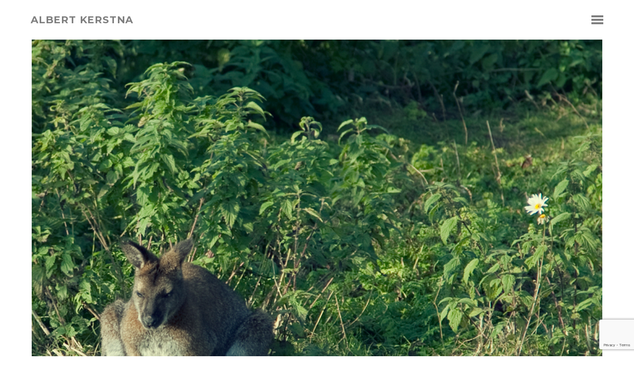

--- FILE ---
content_type: text/html; charset=utf-8
request_url: https://www.google.com/recaptcha/api2/anchor?ar=1&k=6LdwYuMUAAAAAAp9JeqOJBS62_u6Ae_IOO814Hgj&co=aHR0cHM6Ly93d3cuYWxiZXJ0a2Vyc3RuYS5jb206NDQz&hl=en&v=PoyoqOPhxBO7pBk68S4YbpHZ&size=invisible&anchor-ms=20000&execute-ms=30000&cb=eacgz3zpl4d
body_size: 48656
content:
<!DOCTYPE HTML><html dir="ltr" lang="en"><head><meta http-equiv="Content-Type" content="text/html; charset=UTF-8">
<meta http-equiv="X-UA-Compatible" content="IE=edge">
<title>reCAPTCHA</title>
<style type="text/css">
/* cyrillic-ext */
@font-face {
  font-family: 'Roboto';
  font-style: normal;
  font-weight: 400;
  font-stretch: 100%;
  src: url(//fonts.gstatic.com/s/roboto/v48/KFO7CnqEu92Fr1ME7kSn66aGLdTylUAMa3GUBHMdazTgWw.woff2) format('woff2');
  unicode-range: U+0460-052F, U+1C80-1C8A, U+20B4, U+2DE0-2DFF, U+A640-A69F, U+FE2E-FE2F;
}
/* cyrillic */
@font-face {
  font-family: 'Roboto';
  font-style: normal;
  font-weight: 400;
  font-stretch: 100%;
  src: url(//fonts.gstatic.com/s/roboto/v48/KFO7CnqEu92Fr1ME7kSn66aGLdTylUAMa3iUBHMdazTgWw.woff2) format('woff2');
  unicode-range: U+0301, U+0400-045F, U+0490-0491, U+04B0-04B1, U+2116;
}
/* greek-ext */
@font-face {
  font-family: 'Roboto';
  font-style: normal;
  font-weight: 400;
  font-stretch: 100%;
  src: url(//fonts.gstatic.com/s/roboto/v48/KFO7CnqEu92Fr1ME7kSn66aGLdTylUAMa3CUBHMdazTgWw.woff2) format('woff2');
  unicode-range: U+1F00-1FFF;
}
/* greek */
@font-face {
  font-family: 'Roboto';
  font-style: normal;
  font-weight: 400;
  font-stretch: 100%;
  src: url(//fonts.gstatic.com/s/roboto/v48/KFO7CnqEu92Fr1ME7kSn66aGLdTylUAMa3-UBHMdazTgWw.woff2) format('woff2');
  unicode-range: U+0370-0377, U+037A-037F, U+0384-038A, U+038C, U+038E-03A1, U+03A3-03FF;
}
/* math */
@font-face {
  font-family: 'Roboto';
  font-style: normal;
  font-weight: 400;
  font-stretch: 100%;
  src: url(//fonts.gstatic.com/s/roboto/v48/KFO7CnqEu92Fr1ME7kSn66aGLdTylUAMawCUBHMdazTgWw.woff2) format('woff2');
  unicode-range: U+0302-0303, U+0305, U+0307-0308, U+0310, U+0312, U+0315, U+031A, U+0326-0327, U+032C, U+032F-0330, U+0332-0333, U+0338, U+033A, U+0346, U+034D, U+0391-03A1, U+03A3-03A9, U+03B1-03C9, U+03D1, U+03D5-03D6, U+03F0-03F1, U+03F4-03F5, U+2016-2017, U+2034-2038, U+203C, U+2040, U+2043, U+2047, U+2050, U+2057, U+205F, U+2070-2071, U+2074-208E, U+2090-209C, U+20D0-20DC, U+20E1, U+20E5-20EF, U+2100-2112, U+2114-2115, U+2117-2121, U+2123-214F, U+2190, U+2192, U+2194-21AE, U+21B0-21E5, U+21F1-21F2, U+21F4-2211, U+2213-2214, U+2216-22FF, U+2308-230B, U+2310, U+2319, U+231C-2321, U+2336-237A, U+237C, U+2395, U+239B-23B7, U+23D0, U+23DC-23E1, U+2474-2475, U+25AF, U+25B3, U+25B7, U+25BD, U+25C1, U+25CA, U+25CC, U+25FB, U+266D-266F, U+27C0-27FF, U+2900-2AFF, U+2B0E-2B11, U+2B30-2B4C, U+2BFE, U+3030, U+FF5B, U+FF5D, U+1D400-1D7FF, U+1EE00-1EEFF;
}
/* symbols */
@font-face {
  font-family: 'Roboto';
  font-style: normal;
  font-weight: 400;
  font-stretch: 100%;
  src: url(//fonts.gstatic.com/s/roboto/v48/KFO7CnqEu92Fr1ME7kSn66aGLdTylUAMaxKUBHMdazTgWw.woff2) format('woff2');
  unicode-range: U+0001-000C, U+000E-001F, U+007F-009F, U+20DD-20E0, U+20E2-20E4, U+2150-218F, U+2190, U+2192, U+2194-2199, U+21AF, U+21E6-21F0, U+21F3, U+2218-2219, U+2299, U+22C4-22C6, U+2300-243F, U+2440-244A, U+2460-24FF, U+25A0-27BF, U+2800-28FF, U+2921-2922, U+2981, U+29BF, U+29EB, U+2B00-2BFF, U+4DC0-4DFF, U+FFF9-FFFB, U+10140-1018E, U+10190-1019C, U+101A0, U+101D0-101FD, U+102E0-102FB, U+10E60-10E7E, U+1D2C0-1D2D3, U+1D2E0-1D37F, U+1F000-1F0FF, U+1F100-1F1AD, U+1F1E6-1F1FF, U+1F30D-1F30F, U+1F315, U+1F31C, U+1F31E, U+1F320-1F32C, U+1F336, U+1F378, U+1F37D, U+1F382, U+1F393-1F39F, U+1F3A7-1F3A8, U+1F3AC-1F3AF, U+1F3C2, U+1F3C4-1F3C6, U+1F3CA-1F3CE, U+1F3D4-1F3E0, U+1F3ED, U+1F3F1-1F3F3, U+1F3F5-1F3F7, U+1F408, U+1F415, U+1F41F, U+1F426, U+1F43F, U+1F441-1F442, U+1F444, U+1F446-1F449, U+1F44C-1F44E, U+1F453, U+1F46A, U+1F47D, U+1F4A3, U+1F4B0, U+1F4B3, U+1F4B9, U+1F4BB, U+1F4BF, U+1F4C8-1F4CB, U+1F4D6, U+1F4DA, U+1F4DF, U+1F4E3-1F4E6, U+1F4EA-1F4ED, U+1F4F7, U+1F4F9-1F4FB, U+1F4FD-1F4FE, U+1F503, U+1F507-1F50B, U+1F50D, U+1F512-1F513, U+1F53E-1F54A, U+1F54F-1F5FA, U+1F610, U+1F650-1F67F, U+1F687, U+1F68D, U+1F691, U+1F694, U+1F698, U+1F6AD, U+1F6B2, U+1F6B9-1F6BA, U+1F6BC, U+1F6C6-1F6CF, U+1F6D3-1F6D7, U+1F6E0-1F6EA, U+1F6F0-1F6F3, U+1F6F7-1F6FC, U+1F700-1F7FF, U+1F800-1F80B, U+1F810-1F847, U+1F850-1F859, U+1F860-1F887, U+1F890-1F8AD, U+1F8B0-1F8BB, U+1F8C0-1F8C1, U+1F900-1F90B, U+1F93B, U+1F946, U+1F984, U+1F996, U+1F9E9, U+1FA00-1FA6F, U+1FA70-1FA7C, U+1FA80-1FA89, U+1FA8F-1FAC6, U+1FACE-1FADC, U+1FADF-1FAE9, U+1FAF0-1FAF8, U+1FB00-1FBFF;
}
/* vietnamese */
@font-face {
  font-family: 'Roboto';
  font-style: normal;
  font-weight: 400;
  font-stretch: 100%;
  src: url(//fonts.gstatic.com/s/roboto/v48/KFO7CnqEu92Fr1ME7kSn66aGLdTylUAMa3OUBHMdazTgWw.woff2) format('woff2');
  unicode-range: U+0102-0103, U+0110-0111, U+0128-0129, U+0168-0169, U+01A0-01A1, U+01AF-01B0, U+0300-0301, U+0303-0304, U+0308-0309, U+0323, U+0329, U+1EA0-1EF9, U+20AB;
}
/* latin-ext */
@font-face {
  font-family: 'Roboto';
  font-style: normal;
  font-weight: 400;
  font-stretch: 100%;
  src: url(//fonts.gstatic.com/s/roboto/v48/KFO7CnqEu92Fr1ME7kSn66aGLdTylUAMa3KUBHMdazTgWw.woff2) format('woff2');
  unicode-range: U+0100-02BA, U+02BD-02C5, U+02C7-02CC, U+02CE-02D7, U+02DD-02FF, U+0304, U+0308, U+0329, U+1D00-1DBF, U+1E00-1E9F, U+1EF2-1EFF, U+2020, U+20A0-20AB, U+20AD-20C0, U+2113, U+2C60-2C7F, U+A720-A7FF;
}
/* latin */
@font-face {
  font-family: 'Roboto';
  font-style: normal;
  font-weight: 400;
  font-stretch: 100%;
  src: url(//fonts.gstatic.com/s/roboto/v48/KFO7CnqEu92Fr1ME7kSn66aGLdTylUAMa3yUBHMdazQ.woff2) format('woff2');
  unicode-range: U+0000-00FF, U+0131, U+0152-0153, U+02BB-02BC, U+02C6, U+02DA, U+02DC, U+0304, U+0308, U+0329, U+2000-206F, U+20AC, U+2122, U+2191, U+2193, U+2212, U+2215, U+FEFF, U+FFFD;
}
/* cyrillic-ext */
@font-face {
  font-family: 'Roboto';
  font-style: normal;
  font-weight: 500;
  font-stretch: 100%;
  src: url(//fonts.gstatic.com/s/roboto/v48/KFO7CnqEu92Fr1ME7kSn66aGLdTylUAMa3GUBHMdazTgWw.woff2) format('woff2');
  unicode-range: U+0460-052F, U+1C80-1C8A, U+20B4, U+2DE0-2DFF, U+A640-A69F, U+FE2E-FE2F;
}
/* cyrillic */
@font-face {
  font-family: 'Roboto';
  font-style: normal;
  font-weight: 500;
  font-stretch: 100%;
  src: url(//fonts.gstatic.com/s/roboto/v48/KFO7CnqEu92Fr1ME7kSn66aGLdTylUAMa3iUBHMdazTgWw.woff2) format('woff2');
  unicode-range: U+0301, U+0400-045F, U+0490-0491, U+04B0-04B1, U+2116;
}
/* greek-ext */
@font-face {
  font-family: 'Roboto';
  font-style: normal;
  font-weight: 500;
  font-stretch: 100%;
  src: url(//fonts.gstatic.com/s/roboto/v48/KFO7CnqEu92Fr1ME7kSn66aGLdTylUAMa3CUBHMdazTgWw.woff2) format('woff2');
  unicode-range: U+1F00-1FFF;
}
/* greek */
@font-face {
  font-family: 'Roboto';
  font-style: normal;
  font-weight: 500;
  font-stretch: 100%;
  src: url(//fonts.gstatic.com/s/roboto/v48/KFO7CnqEu92Fr1ME7kSn66aGLdTylUAMa3-UBHMdazTgWw.woff2) format('woff2');
  unicode-range: U+0370-0377, U+037A-037F, U+0384-038A, U+038C, U+038E-03A1, U+03A3-03FF;
}
/* math */
@font-face {
  font-family: 'Roboto';
  font-style: normal;
  font-weight: 500;
  font-stretch: 100%;
  src: url(//fonts.gstatic.com/s/roboto/v48/KFO7CnqEu92Fr1ME7kSn66aGLdTylUAMawCUBHMdazTgWw.woff2) format('woff2');
  unicode-range: U+0302-0303, U+0305, U+0307-0308, U+0310, U+0312, U+0315, U+031A, U+0326-0327, U+032C, U+032F-0330, U+0332-0333, U+0338, U+033A, U+0346, U+034D, U+0391-03A1, U+03A3-03A9, U+03B1-03C9, U+03D1, U+03D5-03D6, U+03F0-03F1, U+03F4-03F5, U+2016-2017, U+2034-2038, U+203C, U+2040, U+2043, U+2047, U+2050, U+2057, U+205F, U+2070-2071, U+2074-208E, U+2090-209C, U+20D0-20DC, U+20E1, U+20E5-20EF, U+2100-2112, U+2114-2115, U+2117-2121, U+2123-214F, U+2190, U+2192, U+2194-21AE, U+21B0-21E5, U+21F1-21F2, U+21F4-2211, U+2213-2214, U+2216-22FF, U+2308-230B, U+2310, U+2319, U+231C-2321, U+2336-237A, U+237C, U+2395, U+239B-23B7, U+23D0, U+23DC-23E1, U+2474-2475, U+25AF, U+25B3, U+25B7, U+25BD, U+25C1, U+25CA, U+25CC, U+25FB, U+266D-266F, U+27C0-27FF, U+2900-2AFF, U+2B0E-2B11, U+2B30-2B4C, U+2BFE, U+3030, U+FF5B, U+FF5D, U+1D400-1D7FF, U+1EE00-1EEFF;
}
/* symbols */
@font-face {
  font-family: 'Roboto';
  font-style: normal;
  font-weight: 500;
  font-stretch: 100%;
  src: url(//fonts.gstatic.com/s/roboto/v48/KFO7CnqEu92Fr1ME7kSn66aGLdTylUAMaxKUBHMdazTgWw.woff2) format('woff2');
  unicode-range: U+0001-000C, U+000E-001F, U+007F-009F, U+20DD-20E0, U+20E2-20E4, U+2150-218F, U+2190, U+2192, U+2194-2199, U+21AF, U+21E6-21F0, U+21F3, U+2218-2219, U+2299, U+22C4-22C6, U+2300-243F, U+2440-244A, U+2460-24FF, U+25A0-27BF, U+2800-28FF, U+2921-2922, U+2981, U+29BF, U+29EB, U+2B00-2BFF, U+4DC0-4DFF, U+FFF9-FFFB, U+10140-1018E, U+10190-1019C, U+101A0, U+101D0-101FD, U+102E0-102FB, U+10E60-10E7E, U+1D2C0-1D2D3, U+1D2E0-1D37F, U+1F000-1F0FF, U+1F100-1F1AD, U+1F1E6-1F1FF, U+1F30D-1F30F, U+1F315, U+1F31C, U+1F31E, U+1F320-1F32C, U+1F336, U+1F378, U+1F37D, U+1F382, U+1F393-1F39F, U+1F3A7-1F3A8, U+1F3AC-1F3AF, U+1F3C2, U+1F3C4-1F3C6, U+1F3CA-1F3CE, U+1F3D4-1F3E0, U+1F3ED, U+1F3F1-1F3F3, U+1F3F5-1F3F7, U+1F408, U+1F415, U+1F41F, U+1F426, U+1F43F, U+1F441-1F442, U+1F444, U+1F446-1F449, U+1F44C-1F44E, U+1F453, U+1F46A, U+1F47D, U+1F4A3, U+1F4B0, U+1F4B3, U+1F4B9, U+1F4BB, U+1F4BF, U+1F4C8-1F4CB, U+1F4D6, U+1F4DA, U+1F4DF, U+1F4E3-1F4E6, U+1F4EA-1F4ED, U+1F4F7, U+1F4F9-1F4FB, U+1F4FD-1F4FE, U+1F503, U+1F507-1F50B, U+1F50D, U+1F512-1F513, U+1F53E-1F54A, U+1F54F-1F5FA, U+1F610, U+1F650-1F67F, U+1F687, U+1F68D, U+1F691, U+1F694, U+1F698, U+1F6AD, U+1F6B2, U+1F6B9-1F6BA, U+1F6BC, U+1F6C6-1F6CF, U+1F6D3-1F6D7, U+1F6E0-1F6EA, U+1F6F0-1F6F3, U+1F6F7-1F6FC, U+1F700-1F7FF, U+1F800-1F80B, U+1F810-1F847, U+1F850-1F859, U+1F860-1F887, U+1F890-1F8AD, U+1F8B0-1F8BB, U+1F8C0-1F8C1, U+1F900-1F90B, U+1F93B, U+1F946, U+1F984, U+1F996, U+1F9E9, U+1FA00-1FA6F, U+1FA70-1FA7C, U+1FA80-1FA89, U+1FA8F-1FAC6, U+1FACE-1FADC, U+1FADF-1FAE9, U+1FAF0-1FAF8, U+1FB00-1FBFF;
}
/* vietnamese */
@font-face {
  font-family: 'Roboto';
  font-style: normal;
  font-weight: 500;
  font-stretch: 100%;
  src: url(//fonts.gstatic.com/s/roboto/v48/KFO7CnqEu92Fr1ME7kSn66aGLdTylUAMa3OUBHMdazTgWw.woff2) format('woff2');
  unicode-range: U+0102-0103, U+0110-0111, U+0128-0129, U+0168-0169, U+01A0-01A1, U+01AF-01B0, U+0300-0301, U+0303-0304, U+0308-0309, U+0323, U+0329, U+1EA0-1EF9, U+20AB;
}
/* latin-ext */
@font-face {
  font-family: 'Roboto';
  font-style: normal;
  font-weight: 500;
  font-stretch: 100%;
  src: url(//fonts.gstatic.com/s/roboto/v48/KFO7CnqEu92Fr1ME7kSn66aGLdTylUAMa3KUBHMdazTgWw.woff2) format('woff2');
  unicode-range: U+0100-02BA, U+02BD-02C5, U+02C7-02CC, U+02CE-02D7, U+02DD-02FF, U+0304, U+0308, U+0329, U+1D00-1DBF, U+1E00-1E9F, U+1EF2-1EFF, U+2020, U+20A0-20AB, U+20AD-20C0, U+2113, U+2C60-2C7F, U+A720-A7FF;
}
/* latin */
@font-face {
  font-family: 'Roboto';
  font-style: normal;
  font-weight: 500;
  font-stretch: 100%;
  src: url(//fonts.gstatic.com/s/roboto/v48/KFO7CnqEu92Fr1ME7kSn66aGLdTylUAMa3yUBHMdazQ.woff2) format('woff2');
  unicode-range: U+0000-00FF, U+0131, U+0152-0153, U+02BB-02BC, U+02C6, U+02DA, U+02DC, U+0304, U+0308, U+0329, U+2000-206F, U+20AC, U+2122, U+2191, U+2193, U+2212, U+2215, U+FEFF, U+FFFD;
}
/* cyrillic-ext */
@font-face {
  font-family: 'Roboto';
  font-style: normal;
  font-weight: 900;
  font-stretch: 100%;
  src: url(//fonts.gstatic.com/s/roboto/v48/KFO7CnqEu92Fr1ME7kSn66aGLdTylUAMa3GUBHMdazTgWw.woff2) format('woff2');
  unicode-range: U+0460-052F, U+1C80-1C8A, U+20B4, U+2DE0-2DFF, U+A640-A69F, U+FE2E-FE2F;
}
/* cyrillic */
@font-face {
  font-family: 'Roboto';
  font-style: normal;
  font-weight: 900;
  font-stretch: 100%;
  src: url(//fonts.gstatic.com/s/roboto/v48/KFO7CnqEu92Fr1ME7kSn66aGLdTylUAMa3iUBHMdazTgWw.woff2) format('woff2');
  unicode-range: U+0301, U+0400-045F, U+0490-0491, U+04B0-04B1, U+2116;
}
/* greek-ext */
@font-face {
  font-family: 'Roboto';
  font-style: normal;
  font-weight: 900;
  font-stretch: 100%;
  src: url(//fonts.gstatic.com/s/roboto/v48/KFO7CnqEu92Fr1ME7kSn66aGLdTylUAMa3CUBHMdazTgWw.woff2) format('woff2');
  unicode-range: U+1F00-1FFF;
}
/* greek */
@font-face {
  font-family: 'Roboto';
  font-style: normal;
  font-weight: 900;
  font-stretch: 100%;
  src: url(//fonts.gstatic.com/s/roboto/v48/KFO7CnqEu92Fr1ME7kSn66aGLdTylUAMa3-UBHMdazTgWw.woff2) format('woff2');
  unicode-range: U+0370-0377, U+037A-037F, U+0384-038A, U+038C, U+038E-03A1, U+03A3-03FF;
}
/* math */
@font-face {
  font-family: 'Roboto';
  font-style: normal;
  font-weight: 900;
  font-stretch: 100%;
  src: url(//fonts.gstatic.com/s/roboto/v48/KFO7CnqEu92Fr1ME7kSn66aGLdTylUAMawCUBHMdazTgWw.woff2) format('woff2');
  unicode-range: U+0302-0303, U+0305, U+0307-0308, U+0310, U+0312, U+0315, U+031A, U+0326-0327, U+032C, U+032F-0330, U+0332-0333, U+0338, U+033A, U+0346, U+034D, U+0391-03A1, U+03A3-03A9, U+03B1-03C9, U+03D1, U+03D5-03D6, U+03F0-03F1, U+03F4-03F5, U+2016-2017, U+2034-2038, U+203C, U+2040, U+2043, U+2047, U+2050, U+2057, U+205F, U+2070-2071, U+2074-208E, U+2090-209C, U+20D0-20DC, U+20E1, U+20E5-20EF, U+2100-2112, U+2114-2115, U+2117-2121, U+2123-214F, U+2190, U+2192, U+2194-21AE, U+21B0-21E5, U+21F1-21F2, U+21F4-2211, U+2213-2214, U+2216-22FF, U+2308-230B, U+2310, U+2319, U+231C-2321, U+2336-237A, U+237C, U+2395, U+239B-23B7, U+23D0, U+23DC-23E1, U+2474-2475, U+25AF, U+25B3, U+25B7, U+25BD, U+25C1, U+25CA, U+25CC, U+25FB, U+266D-266F, U+27C0-27FF, U+2900-2AFF, U+2B0E-2B11, U+2B30-2B4C, U+2BFE, U+3030, U+FF5B, U+FF5D, U+1D400-1D7FF, U+1EE00-1EEFF;
}
/* symbols */
@font-face {
  font-family: 'Roboto';
  font-style: normal;
  font-weight: 900;
  font-stretch: 100%;
  src: url(//fonts.gstatic.com/s/roboto/v48/KFO7CnqEu92Fr1ME7kSn66aGLdTylUAMaxKUBHMdazTgWw.woff2) format('woff2');
  unicode-range: U+0001-000C, U+000E-001F, U+007F-009F, U+20DD-20E0, U+20E2-20E4, U+2150-218F, U+2190, U+2192, U+2194-2199, U+21AF, U+21E6-21F0, U+21F3, U+2218-2219, U+2299, U+22C4-22C6, U+2300-243F, U+2440-244A, U+2460-24FF, U+25A0-27BF, U+2800-28FF, U+2921-2922, U+2981, U+29BF, U+29EB, U+2B00-2BFF, U+4DC0-4DFF, U+FFF9-FFFB, U+10140-1018E, U+10190-1019C, U+101A0, U+101D0-101FD, U+102E0-102FB, U+10E60-10E7E, U+1D2C0-1D2D3, U+1D2E0-1D37F, U+1F000-1F0FF, U+1F100-1F1AD, U+1F1E6-1F1FF, U+1F30D-1F30F, U+1F315, U+1F31C, U+1F31E, U+1F320-1F32C, U+1F336, U+1F378, U+1F37D, U+1F382, U+1F393-1F39F, U+1F3A7-1F3A8, U+1F3AC-1F3AF, U+1F3C2, U+1F3C4-1F3C6, U+1F3CA-1F3CE, U+1F3D4-1F3E0, U+1F3ED, U+1F3F1-1F3F3, U+1F3F5-1F3F7, U+1F408, U+1F415, U+1F41F, U+1F426, U+1F43F, U+1F441-1F442, U+1F444, U+1F446-1F449, U+1F44C-1F44E, U+1F453, U+1F46A, U+1F47D, U+1F4A3, U+1F4B0, U+1F4B3, U+1F4B9, U+1F4BB, U+1F4BF, U+1F4C8-1F4CB, U+1F4D6, U+1F4DA, U+1F4DF, U+1F4E3-1F4E6, U+1F4EA-1F4ED, U+1F4F7, U+1F4F9-1F4FB, U+1F4FD-1F4FE, U+1F503, U+1F507-1F50B, U+1F50D, U+1F512-1F513, U+1F53E-1F54A, U+1F54F-1F5FA, U+1F610, U+1F650-1F67F, U+1F687, U+1F68D, U+1F691, U+1F694, U+1F698, U+1F6AD, U+1F6B2, U+1F6B9-1F6BA, U+1F6BC, U+1F6C6-1F6CF, U+1F6D3-1F6D7, U+1F6E0-1F6EA, U+1F6F0-1F6F3, U+1F6F7-1F6FC, U+1F700-1F7FF, U+1F800-1F80B, U+1F810-1F847, U+1F850-1F859, U+1F860-1F887, U+1F890-1F8AD, U+1F8B0-1F8BB, U+1F8C0-1F8C1, U+1F900-1F90B, U+1F93B, U+1F946, U+1F984, U+1F996, U+1F9E9, U+1FA00-1FA6F, U+1FA70-1FA7C, U+1FA80-1FA89, U+1FA8F-1FAC6, U+1FACE-1FADC, U+1FADF-1FAE9, U+1FAF0-1FAF8, U+1FB00-1FBFF;
}
/* vietnamese */
@font-face {
  font-family: 'Roboto';
  font-style: normal;
  font-weight: 900;
  font-stretch: 100%;
  src: url(//fonts.gstatic.com/s/roboto/v48/KFO7CnqEu92Fr1ME7kSn66aGLdTylUAMa3OUBHMdazTgWw.woff2) format('woff2');
  unicode-range: U+0102-0103, U+0110-0111, U+0128-0129, U+0168-0169, U+01A0-01A1, U+01AF-01B0, U+0300-0301, U+0303-0304, U+0308-0309, U+0323, U+0329, U+1EA0-1EF9, U+20AB;
}
/* latin-ext */
@font-face {
  font-family: 'Roboto';
  font-style: normal;
  font-weight: 900;
  font-stretch: 100%;
  src: url(//fonts.gstatic.com/s/roboto/v48/KFO7CnqEu92Fr1ME7kSn66aGLdTylUAMa3KUBHMdazTgWw.woff2) format('woff2');
  unicode-range: U+0100-02BA, U+02BD-02C5, U+02C7-02CC, U+02CE-02D7, U+02DD-02FF, U+0304, U+0308, U+0329, U+1D00-1DBF, U+1E00-1E9F, U+1EF2-1EFF, U+2020, U+20A0-20AB, U+20AD-20C0, U+2113, U+2C60-2C7F, U+A720-A7FF;
}
/* latin */
@font-face {
  font-family: 'Roboto';
  font-style: normal;
  font-weight: 900;
  font-stretch: 100%;
  src: url(//fonts.gstatic.com/s/roboto/v48/KFO7CnqEu92Fr1ME7kSn66aGLdTylUAMa3yUBHMdazQ.woff2) format('woff2');
  unicode-range: U+0000-00FF, U+0131, U+0152-0153, U+02BB-02BC, U+02C6, U+02DA, U+02DC, U+0304, U+0308, U+0329, U+2000-206F, U+20AC, U+2122, U+2191, U+2193, U+2212, U+2215, U+FEFF, U+FFFD;
}

</style>
<link rel="stylesheet" type="text/css" href="https://www.gstatic.com/recaptcha/releases/PoyoqOPhxBO7pBk68S4YbpHZ/styles__ltr.css">
<script nonce="IKoihNTpXSzUm_x5NWzNbA" type="text/javascript">window['__recaptcha_api'] = 'https://www.google.com/recaptcha/api2/';</script>
<script type="text/javascript" src="https://www.gstatic.com/recaptcha/releases/PoyoqOPhxBO7pBk68S4YbpHZ/recaptcha__en.js" nonce="IKoihNTpXSzUm_x5NWzNbA">
      
    </script></head>
<body><div id="rc-anchor-alert" class="rc-anchor-alert"></div>
<input type="hidden" id="recaptcha-token" value="[base64]">
<script type="text/javascript" nonce="IKoihNTpXSzUm_x5NWzNbA">
      recaptcha.anchor.Main.init("[\x22ainput\x22,[\x22bgdata\x22,\x22\x22,\[base64]/[base64]/[base64]/[base64]/[base64]/UltsKytdPUU6KEU8MjA0OD9SW2wrK109RT4+NnwxOTI6KChFJjY0NTEyKT09NTUyOTYmJk0rMTxjLmxlbmd0aCYmKGMuY2hhckNvZGVBdChNKzEpJjY0NTEyKT09NTYzMjA/[base64]/[base64]/[base64]/[base64]/[base64]/[base64]/[base64]\x22,\[base64]\\u003d\x22,\x22R8KHw4hnXjAkwrIWY2s7SMOybmYPwoLDtSBAwohzR8KqMTMgM8Odw6XDgsOwwqjDnsOdYMOGwo4IfcKhw4/DtsOnwoTDgUkxcwTDoH0xwoHCnWnDuS4nwpcELsOvwp3DkMOew4fCqMOSFXLDpAghw6rDv8OLNcOlw5ITw6rDj2XDgz/[base64]/DosOswq3ChMOpP03CrsKFwqzCkFDDgl3Do8OjSSI1WMKZw7BWw4rDolLDn8OeA8KkQQDDtlfDqsK2M8OkOlcBw6sdbsOFwp0RFcO1Nzw/wovCt8OPwqRTwpUQdW7DmUM8wqrDo8KxwrDDtsKOwq9DEDfCpMKcJ0wLwo3DgMK+LS8YFsOswo/CjhzDp8ObVGEWwqnCssKcK8O0Q33CgsODw6/Du8KVw7XDq1hXw6d2by5Nw4t7Qlc6EG3DlcOlGXPCsEfCinPDkMOLDEnChcKuDTbChH/Cu1VGLMOwwr/Cq2DDm0AhEWbDlHnDu8K5wr0nCnIIcsOBe8KzwpHCtsOtJxLDihHDs8OyOcOUwrrDjMKXQkDDiXDDjAFswqzCj8OIBMO+RQ54c1rCr8K+NMOREcKHA3vClcKJJsKXfy/DuRjDqcO/EMKZwrhrwoPCqsOTw7TDohkUIXnDlkMpwr3CiMKgccK3wrPDhwjCtcKlwqTDk8KpB27CkcOGE30jw5kXFmLCs8OFw7PDtcObBGdhw6wHw73DnVFyw7kuen7Cizxpw7LDmk/DkhPDtcK2ThjDicOBwqjDs8KPw7Imfj4Xw6EmF8OuY8OSPV7CtMKYwpPCtsOqNMOKwqUpJMOUwp3Cq8KWw55wBcKuZcKHXSPCj8OXwrEAwplDwovDsWXCisOMw5PCixbDscKXwqvDpMKRD8OvUVpyw6HCnR4ESsKQwp/DtMKXw7TCosK2R8Kxw5HDosKWF8OrwozDlcKnwrPDj2AJC3c7w5vCsiPCkmQgw6M/KzhWwoMbZsOkwpgxwoHDtsK2O8KoIWhYa1vCn8OOIThLSsKkwpcwO8Oew7jDl2o1VcKeJ8Odw7TDhgbDrMOXw75/CcOJw7TDpwJ7wozCqMOmwrUOHyt0TsOAfT/CuEovwogmw7DCrgnClB3DrMKZw6ERwr3Ds2/DkcK4w7fCow3DusK9bMOyw6Uld3zChMKDdhRzwpV2w4nCr8KEw4HDvcOaQcKGwpFncDLDvMO2fMKlYMKlcsOMw7vDhAPChMK3w4LCj3U5E2MKw4F+fxPDk8KlKk9HMFNjw5p/w57Cn8OAHDHDjsOWTE/DqsO0w6bCqX7Ds8KVRMKLVMKGw7dxwrYAw7nDjw/[base64]/[base64]/Dp8OVw6lfwo8ywpsjwojDpwROw6Yyw6zDscK3wr3CmyzDr2/DuBXDuz3DhMOMwovDtMOXwpFMDXU6U252F0fDnwjDpcO8w6bDu8KfYsKIw7NwF2XCkU00ViTDh0tLSMO5K8KwHC/CtFDCrQjChGjDnUTCuMO7LyVqw7PDiMKsEUfClcOQY8OpwrUiwqPDhcOow47CoMOQw6rCssOgLMK6C2LDqMODEHBXw7zCnHvCssKeVcKhwq5xw5PCo8KMwqB/wp/ChHIqIMOtw4wfK31kUGk7GmwUeMOyw4MfVy/DoHnCnyASP03CsMOSw4ltSl5RwqEsbHhRLiNsw6RVw7YGwqQVwpPCgynDsknCjSvCrRXDomxJNgs3UlTCmjheMsO4wrXDq0rCuMKJW8OdAsOyw6rDgcKpMMK/w4BowrDDoQHCgcK0RSc0MzcTwqgUKycow7YtwpdBMsKpPcOPwos6OHHCpDvDm2TCkMOcw6ZaXhVtwrHDh8KwHMODCsK1wqDCjcKdZ3VYBD3Cl0LCpMKHQMOecMKnIlrCjMKObsONesKsJcOPw7nDhQ3DsX4mTMO6woXCpzXDiwU/wofDrMODw6zCnsKHBHHCscKvwo0Rw7fCjMOXw7fDlk/[base64]/FQweccKZw4fDiCYOwq1QfVDCkk91elXDnsORw5vDgMKFGgbCrHlZeT7Cp3vDqcKqF3zCpRAXwo3CjcKGw4zDiH3DlVouw4vChMOSwo0bwqLCpMOTf8OkDsKhw6DCq8KaSis5Ex/CisO6BMKywowvH8OzPxbDuMKiW8KMIkvDgQjCg8KBw6fCiErDkcKlMcKkwqbCuGNJVAHCmQAAwqnDnsK/ScORTcKZPsKxwr7DuWLCgcOnwrjCs8K4OG1hw5TCtcONwrPCskAvXsOow6zCvhF8wp/DpsKCwr3CucOtwqvDqcO6EsOHw5XCqWfDsFHDnjElw6x5wrTCj2spwqLDqMKDw5vDqA8SDjtjC8OISsKle8OhR8KPTlBMwpd3w7QWwrZYB2nDuDkgYsKvKMKew5I1wprDi8KvfFXCmE8/woIgwpbCgF5/woN8wrMiMlvDlF9+PmZrw5bDncOjJcKsKwnCqsO4woIjw67DhsOFM8KFwpRhw7Q1EW80wqJTCxbCjTjCpSnDqkLDsn/Dv1lmw6bCjG/[base64]/w7Zmw6jCmE3CoGzCjMOwc8Oow4Q3fsKSwo7DjMOKw5dEwqnDvTfCpwB0FDIzF1o8UsOTUFvCriXCrMOgwoDDmMOxw4d2w6/CviBBwox/[base64]/DvBnDnmXCjHVNNAIKEMOnwo5+EsObTjfDicOWw47DtMO5b8OjRcK2wrrDgwfDssODdjQ7w6HDqXzDm8KUDsKMIsOjw4TDkcKtF8K/w4zCm8OgT8OJw4bCsMKVwpPCrsO0QnFBw5TDhyfDnsK7w5tRUsKtw4xNccOzAMKBFS3CtcOcGcO8acOCw4oRX8OUwqTDnm8kwo0WChE9IcOYah7Cp3MKSMODZ8Oqw4bDvTXCumrDo38Sw7/Cm2MvwqPDtH1RMCnCp8OIwrx/wpVJJjnCk2RmwpvCq2A4FmDChcOZw73DmREVb8Kcw707woHCg8KXwqHDo8OLI8KKwokDAsOaasKIVsOvFlgCwqHCk8KKMMKfXQpkOsOTACvDq8O7w45wAyjCkE7DlTXCkMOZw7vDjx/CsjLCpcOkwp8Dw4sCwqIFw6jDp8KlwqnCmmFTw7RZPVHDpcKHw51gUycvQklfUn/DgsKCWy49A1lFWMOBbcOZBcKIKjTCrMK8aD3DtsKONcKWw6XDugJxDDwewq0gRsO+w6zCsT1/CsO6dzTDmsOBwqJawq8KKsOdFC/DuBvCuxEsw6Y9wo7Dq8KPwpbClHweOFVXRMOAMMKxK8Omw7jDsXpWwofChsKsbh8LJsOOSMOcw4XDj8KnAkTDrcKAw6xmw64pRTrDosKvYADChTJPw5rCnMKlcsK/w43CsEADwoLDtsKWGcOiI8OHwp0vHGfCmSMyakYYwrPCsi1BEcKQw5DCggDDpcOxwpceDCjCnWfCo8OZwpxjDVRvw5c+TH3Cnx/Cr8O6disDwpLDhD0LVHUXWmk6YjLDpSBfw4UXw5ZEK8KUw7Rvb8KBfsK8wpFNw7wCUSZCw6rDk2xAw4sqMMOlw5FhwozDuw3DoAA+ScKtw4cIwrMSbcOiw73CiDDDhRvCkMKOw4/DqyVWBzIawpnDrhkpw4XCphnCggnCh2o5wp5yUMKgw7MrwpV7w4YaF8O6w77CpMK2wptLDWLCgcOpPXNfMsK7CcK/[base64]/ClMOwDh/[base64]/Dh3bDv03Ds8O6w4zDvmDCl2rDssKSw6M+w6NXw7dCTiMMw6bDkcOow6Y3wrHDt8KTYcOrwptqKsOBw6YnM37Cn0ciwqpPw6sOwokawpXCocKqEGHCiTrDhDXClGDDncOewr/DiMOJWMOPJsOiZlU+w4Aow7rDlGXDlMKYUMOJw4pQw5bCmjtvLBjDrzvCtHtnwq7DhBUHAS/DvcK7Xghuw7RWS8KfI1XCszZWK8OZw7dzw5nDocKBQg/DiMO6wrBQUcOYeFLCpBdCwrxawp5xLGwKwpbDlsO/w7QcDWJ9MhnCiMO+BcK3QsObw4I7Lio/wrxCw4XCsn5xw7LDk8KXd8OzB8KEbcKiWmDDhk9KfirDh8O0wpFrWMODw5LDtMO7QHnClCrDp8OCFcKFwqA0woLCisO/wqDDmsKdWcOmw7PDu0EXScONwqvChsOXdnPDv1MBN8OZKXBIw6XDiMOCe3bDv2gFQcOmwr9RP2FxWCrDiMK2w4F+WMO/DWfCtT3DncKfwp5awrIdw4fDp3rDpxM/wrXCn8Oqw7tCDMKNS8OKETXCoMKUP1ZIwphsJ3MxahfDmsKewqU4bElbE8O0w7HCgE/[base64]/[base64]/DnBrDq07CugDDqMOUwo1Jw6hGVMKXwrBqGyN3WsK5OS1DBMKrwqpiwqrCuEnDsy7Dj2/Do8O2wpHCrErDusKnwoLDsF7DrcO8w7DCpiIcw60Bw6R1w6dIejIpEsKUw4sPwqDDlMKkwp/Do8K3fR7CkMKqQDs4QMK7XcKeUsKnw798TcOVwpFPUj3Dn8Kaw7HCgjRcw5fDjCrDqF/CpS4me1x1wrfCpwnCv8KFU8O+wqUDE8KHDsOSwpjCvUhiSXNrBcKzw4Mewrhhw6xSw4LDmkPCpMOsw7Jww73Cn0JOw64VccOuF2bCp8K/[base64]/[base64]/Cg8OswrTDtMOfPsKkKGEuM3FqwrfDqQsAw4nDgnXCvFtqwofDlcOUwqzCiRvDnsOCWWEZSMKYw5jDjwJKwqnDmcKHwobDiMKZSQHCskVUdxNMci7CnV/Cv1LDuV0TwoAXw53DgsOtcEk8w7nDgsOVw74gUFfDgcOmW8OsV8KsDMK5wo5ZMGgTw6thw6rDqE/[base64]/DimnDpMO9wownfcOGT8KLYQzDmsKswowYwoLChjLDkVbCoMK6w6Jfw5cyYsOMw4fDmMO7I8O6ScKsw6jCjmgqw6UTVQBLwq8zw5oOwqwoFi4EwpPCoyQIY8KBwoZNw5TDmgvCt056dHjDsl7CmsOMwqdHwovCmQ7DssO9wr/[base64]/DnTDDlCEjw64+HsOfwr9hwo3DvcODwqx/ahsuwpXCtsOYYVjCisKOZ8Kpw5I/wpg2I8OfB8OZA8Kxw4QCIcOuAhfCqGcNalkgwp7Dh2sawrnDt8KbfMKSbMOzwqzDtcO7NWvDtcOQCGURw73CkMO3Y8KtIizDl8KRRHDCqcKHwrpLw7RAwpPDjcKMWHRXK8O5eVvCslR/[base64]/NnrCssKMTsOVw58nw4rCmMKmF8K3FHR7w7suI0gNw4/Dv0zDokDCgsKuw40/KGHCt8KAAsOOwoZaElTDgMK2GMKtw5PCp8O1XcKlIT0UasOyKjNTw6jCkMKlK8OFw5wQKMKYFW4Pal4LwoVuW8Krw7PCn0rChwDDiGEcw7XCncK1wrXCosO/QsKcTWUiwqEZw6ATccOVw7hII21Ew7RGJ3c1KsOUw73CjcOrX8O8wqDDgCrDrjPCkCDCoDtvSsKmw5Q8wrw3w5kBw6puwr3CpDzDon92MS1JTzrDuMOdRMOQRkzCp8Khw5xuIQsVIsOzwokzK3k/[base64]/DqcOmwoF7f8KOdSNJWsKAIzfDgRcdw4k+OcKhJcOew41cZBBOacOLOFPDsiFCADXCuWrDrjB1aMK+w73CncKzKxJFwqtkwohUw5IIHSofw7AVwqTCun/[base64]/[base64]/[base64]/DjClTwoc+VcKFdsOSRFTCr0ByMcOgw7TDry/[base64]/DrxsNVsO2w7vDhMKmYsO3wozDrsKMw5DCtCJTw6tUwo13w7VywrbCsC9Iw7J0I3DDv8OZGxXDrFjCucO7R8OWw4d3wo8efcOAwo/DnMOXJ3zCtx8WGDrCiDIEwrgww6LCh2plInDCh1oTHcK8a0h/w51dMjBtwrXDssKrWWlYwpUJwp5Aw7l1IMOPRcKEw7jCjsKow6nCnMOtw4UUw5zCpDITwpfDsCzDpMKRCybDl27DssOqccKxKSdEw7lOw7UMPDLChVlWw50swrp/W0ZVe8OzJcKVQsOZHcKgw4Bnw5rDjsOUBSbCpRtuwrAUB8Kdw4bDuXRFVTLDnl3DgB9ewrDCoEskVcOXZyHCoGDDtwl6PWrDlMKQwpQEQsK1DMO5wopXwqdNwo0hCHppwojDssK/w63Ct3lewqbDm2QgEjFXC8OUwrfCqEnDqxc2wrbDtjknXx4GGMO/[base64]/[base64]/DtMOzwqESw77DmFlRw6NMwr0xw7E2Qj/Ci0XCsmTClnjCnMOBYEzCnhJWXsKYDxjCkMKLwpc1ChA8Z2sFYcKXw5DDrcKhAFjDrmMIBCtBW1rCvXoIXyQ+TyUEUcKGHnjDq8OlAMKUwqzDtcKIZnosZT/ClcOYV8KPw5nDjB7Dl23DusOhworCsgd4WcKYw6jCkDbDh3LCpMKNw4XDocKbVRRuNl7Cr35OfWJRNcOHwpjCjVpzelZ/QQLCs8KyS8K0e8KcE8O7KsKpwpIdB0/DtMK5BULDicKEw58TNMOFw6p1wrDCjXFXwrLDs0AlH8OrLMOMfMONGWjCjmPCvQ9pwqnCozPCj0IyN3PDh8KPB8OpdTDDhmdWO8K5wrx3MCXCmy9Zw7YIw6LCpMOVwrckcCbCiELCumIKw6/DtB8ew6fDm31iwq/[base64]/[base64]/[base64]/CvTAmOlDDqMOmOMOPw6HCk8OiwrxAw6fCssKSwprCkMK2A2TCgzJHw5LCp2HCv2TDgsO+w5k4RcK3eMK2Bm/ChC4/w4HDiMOiwpNbw4/Dj8KTwoLDmksXb8Ogwp/ClcKQw7FeQ8OOcVjCpMOZdAXDu8KKQcK4Yn9YeHhCw74PXSB4QcOlesKhw6DDs8Kpw75bEsKOT8OjTg9VGcORw4rDu1TCi3/Cv3bCtW91GMKSXcOmw5JFw54BwpU2Dg3DgMO9cTPCm8O3bMKgw7USw75/CcOTw6zCjsOPw5HDpwPDucORw4fClcKXL2nDqSlqKcOFwo/Cl8KBwqBWVB01IjTCjwtYwrvCg34pw7LCjsOPw7fDocOfwqnDuBTDg8Ogw5rCuTLCk13Dk8KFJC8KwrpjcTfCrsOew7LDrULCm1PCp8OrMhEewqUww4Abegw1R3p9exNNK8KURMOlNMKiw5fCsi/CpMKLw7kaYwNrGF3Ci0Mbw63CsMK3w7DCk19GwqfDgAZDw4zCiCB1wqM8bsK3wop+P8Kow5sCQjgxw67DvWZaLGg1eMKhwrdZXgQyY8KUQS/[base64]/DlsOORsKZw4RVwoPCgwYrGMOxw6Acw6LCrnTCrWbCsTcRwpdeb2vDi03Dqhwzw6bDgMOSNTVyw6wackbCnMOfw6XCmBzCuQ/DjCrCrMOBwrtXw5gww5LCqnjCi8KnVMK9w5E6SHJIw6E7wppIbAlMc8KGwplXwqrDhXIgwrjCgXDDhG/Cr255wqHCqsKlw7vCijs6woZMw4NrCsOvwojCocO8wpjClcKMc0EGwpLDuMKULTfDqsOLwpcQw7zDjMOew41UWkvDkMOeH1DDu8K9wrwmKjRBw6YVY8O9w7rCv8OqLWIywqw/[base64]/ClQhnw7rCvEPDiMOhTH3Dn8OQCkZmIlYOBcKswojDq2fCl8Ovw5LDviPDgMOtSHLDlihLw6dPw4xvwqTCssK6wp0WNMOaRAvCsiLCpwrCuiHDn3kpw5LCisKTfhNNw4hDacOiwqwbfMOoGHl3VsKtEMOaWsOTwr/Cg37Cs0UPCsOSFTTCucKcwrrDrG16wpZwFcOeE8Oaw7HDpzBZw4rDrlIcw6rCpsKNwq3DrcO1w63CjUvDqBFYw4zCmD7Cs8KXZlUew4/DjsK4DWTCu8KtwocbL27Cu3zDusKdwo3CkTcDwrbCsVjChsO0w5YswrAjw7HClDkaAsKDw5TDjmZnP8Oca8KTeRHDhcKnfjPCksKbw7I0woZSDB/Cg8K+wpQvVsOqwr8gZMOWRMOtM8ONfSZGw4pBwp5Zw6jDlmnDsVXCnsO4wojCs8KRCsKOw4nCmh3Dj8OadcOaUFMfDSQ8GMOGwpvCnigfw6fCmnXCqxbCpC9gwrfDo8K2wrNvFF86w5TCsFfDj8OQBGwJwrZmW8KTwqQGw7NGwoXDpEPCnhF+w5tgw6QLw4vDt8KVwp/Dt8K2wrcFN8OWwrXCnTvDhcOMd2DCunfChsK5Hx3Dj8K4WmHCjsOdwqU3Tg4FwqrCrEwkU8OhecOHwonCmR/Dh8K4VcOCwp7DghVTBAvChSfDv8KHw7N+worCicOOw6fDoGDDgMKZw5vCqhIUwqLCuQPDnsKIGylJBxnCj8OBeSbDtsKDwqlzw4LDi2xXw5xyw6HDjwfCoMOQwr/CicOHB8KWDsOXccKBB8K9w4sKUcO9w7nCglxAX8OeKcKYZ8OOEsOwJh/CgsKWwpknGj7CrSfDmMOlw4XDiCIjwoAMwqXCnyPDnGAcwrfCvMKIwrDDux5jwrERScKJPcO7w4VAfMKxb3U/w57DnBvCj8OZw5QyIcK5fjwqwqx1wqMBOGHDuD0Rw4EJw4VHw4zDvGjCpnRlw7rDhAEBA0rCiTFswpvChgzDilfDvcOvaDUHw6zCoSfDiTfDj8Kuw7TDiMK6wqV1wr9+Mz/[base64]/DsMKgSsK6wqnCiwdOwr9hwq4XVhbDrhjDtAh5Xh1Qw5VTG8OmMMKww5lVDsKpH8O9ZCIxw7LCrsKZw7vDpk7Drj/DjW8bw4B6wpZVwoLCnypdwpHCtgARCMKbwqVPwqPCq8Kfw5kpwoI+JcKRX03CmF9XO8K0GjM5wprCmMOhYcO3AE0uw6t6Z8Kce8KYw4I2w5vDrMO7DhtFw4QQwp/CjjbCn8OCK8OvMSnDjcOYw5lJw7UXwrLDpkrDvxdtwpwdABjDvQEIAMO2wrzDlVY/[base64]/DlxwteWMTFXLCq8KCRsKRwrtjIcO2ScOeYz1QKsO+GEYnwphgwoYVWcOsCMONw6LCmlPChSE8AMKQwrXDgjEoWsKAUcO+Smpnw5PDpcOWBUfDiMKJw5cYZznDmsKSwqpge8KZRhvDqV9zwqtSwpPDk8OZWMOowr/CqsK8wrfCmUJtw4LCssKyCDjDq8Omw7VZDcK3ODQiIsK+GsORw63DtmYBFcOISMOcw4DCmAbCusOdJMOtOQDCm8KXesKaw4gZQg0wUMK3YMOzw7nCv8OywpNudcKrb8O3wrxFw7/DnsK5OlbDkzEiwpdzJ3hzw7zDtALCqcOTQ3Npwq0iGlbCgcOew7nCmMOSwqLCvMO+wp3DkXJPwqTDiX7DpMKIwpIYTy/[base64]/UcOSwoLCisK8ckRjw6AXw73DrsOpw6J8w53DnhgKwpPCnzrChXHCl8KjwooLwqDDisOewrEaw7XDqMOGw7jDqcO/[base64]/Dun47NQ7DgcOnXlbClQ/DuMKxFh3Dj8Kcw6nDucKDIF0vA3JufsK4w4wCITnCrVRow6TDqmxXw48lwrrDr8OhIMOkw6rDiMKlHSvCm8OnAcKWwp5lwqnDgMKFFH3DnD0Sw5rClVEzTcOjaUdjw5TCt8OHw4nDusKEKVjCggEDBcOmL8K0RsO/w6pCWAPDkMOtwqfDusOqwpjDiMKWw4U5SsKkwpLDnsOpXSPCkMKjRMO8w4NQwpjCusKdwop5B8OxW8KswqMOwqrDvcKhamTCocK2w7bDuFUswokAScK/wrR2REPDo8KQPmR/w5XDm3piwq7DnnjCrQrDrj7CrzowwovDocKFw5XCksO2wrkybcOhY8OfYcKYFGnChMK6LgxLwqHDt0BTwoIzIQsCHwggwqTCkcOiwpLDuMK3wqJ+w58Kbx03woNBUzPDiMOiwo3DmsONw7/DmAbCrUkCw4/DoMKNC8ORPlDDoFTDiW/[base64]/Ct8OZw57CqMKuw7zDuMKxw4PDs8K4wpIww7J9wpXDiMKAYVrDicKWNm9/w6sMGTgVwqfDmGzCm1vDgcOzw4gwG0nCni50w7XCml/DtsKFeMKBOMKJXCXCocKkcHbDikwfYcKLf8ODw60hw6VJHgVZwq84w4INUsK1M8KdwoUlMcO/w67CtcKGFQlDw4Jww5PDtWlTw4jDqcKmMT/DhMKWw6wVEcOXDMKTwqPDl8O8K8OoVn98w4kwKMOjJcOpw7HDlQI/wqNsGj5EwqXDssOEAcO5wpwNw5HDp8O1wrLCuCdaKsKLQsO5AxTDoUPCu8OdwqHDusKYwrvDl8O7NVFCwqtiVQB3AMONZD/Ch8OZDMKvQMKrwqTCt3bDjwJvwpNEwpwfwrvDv3ofTcOywqDClnd4w7MELcK4wr3DucO1w4YMTcKjKg8zwofDt8OJAMKqLcK9ZsKfwqkpwr3DnmA4woMrFj9tw4/DtcOWw5vCgyxUIsKHw5LDtcOnUMOEHMONeWQ5w6UXwoLCjsKlwpXCu8O2L8KrwppFwrxTVsO7wprDl25CbMKBFcOHwookJXzDmHXDhWfDi0LDjMKRw7Biw4PDvsOkw693ITTDpQbDlxhhw7YIcWnCvk7CvMO/[base64]/DucKBQ8OZwo/[base64]/w4ouwqhmVyEuasKsw5YwasOFw6HDoMKPw5oNJRbCmMOKFsONw7jDsH3ChhEJwpIaw6Rvwro3I8O3a8KHw5kyaGDDr1XChXrCmMOkTgpFSS0bw7LDokJqA8KowrJ9wqIzwr/[base64]/[base64]/DtlAzOcO5woLDsMK9wr5fw6rCpjRMHi5UccKgecKgw7cIwqBwf8KpTW5qwpvCsEHDq3HCisKkw6rCv8Kswrcvw7xqOcOXw4XCncKldmvCmzZLwqXDkl9Fw6cfasOySMKedB5JwpVqYMKgwprCgsKlccOVJcK8wqFpRGvCssKQDMKrX8KSPlowwqhpw7V3SMOcw5/CqsOjwqVkBMKYajVZw7o6w5LDjlrDnMKYw4IewpbDhsK1L8KSL8KTYQ9dwrx/dy7DicK1O0ZCw57CmMOWTMORLE/CiHTCoWA5R8KIXcOsbsOgFcOdU8OpOMOuw5bCrg7DjnzDlsKVb27CpkTCncKafcKjwoHDssObw6hsw5jCvmZYPUzCpcKZw5fDkS/DmcKfwp8AdsO/D8OpQ8K/[base64]/CucKkw7lfw5BrwqjDlsO/w4DCgR/[base64]/[base64]/Cn8Opw5JSwoh5ahnCksKab1XCngYcw7bDmcKtc3DCviJRwqrCpsKCw7jDl8ORwqIuwoYOOkIAdMOIw5fDn0nCmkduAA/Cu8KwbcO5wpDDusKGw5HCi8Oew6PClghqwqFZDsK3S8Opw4LChn1GwpADS8KMC8OBw4vDmsO+woFCfcKrwo4bZ8KOfwlGw6zChsOgwqfDuCUVcGVIY8KowrLDpht6w5cIT8OOwotBQcOrw53Cpn9EwqVHwqk5wq4Kwp/CtmPCksKlJifCuEPCscOxIETDpsKadRPCqMOCckJMw7fClX/Cu8O+ecKBeT3CkcKlw5jDvsK5wqzDulgbUDxyZMKqGn0Mwr0nUsOpwoBtA3Znw6PChRIJOxQsw7TChMOfEMOjw41qw6dvwpsRwozDknxFHylZAhdxHE/[base64]/[base64]/Ch1bDmBw6LMKDwoIENlsMD8KLS8OwwonDosKHw6fDrMKow69tw4fCmsO5B8OmI8OLakPCqcOhwrxnwo0OwohBdS/[base64]/wo7DkMOUwrwiLjPDuMOdwpXDtDRUw6DDucKzWcKDwpzDhiLDlMKiwrrCtMKhwoTDp8KBwrDDlXXDo8O3w71ITTtDwprCosOOw4rDtTQgHzPCo1B6b8KHK8OMw5zDnsKHwq11woUVUMOZdCjCp3/[base64]/[base64]/[base64]/[base64]/UzJuw4DDu8KgZ3cZw5jClzTDpGnCssOELMKxYDExw4/[base64]/Cu8KhSW3Cm8KydsKKw6jCtcK8w6zDrcOlw6jCr0pRw7gqJcKQwpEQwrdAw5/CtD3DjsKDLQbCsMKSbk7DqsKXaGR9U8OQUcKRw5LCucONw4bChh0eNg3DpMKiwow5wrfDtkDDpMKAwqnDksKuwp1yw73CvcKnaS/CijV4PhfDnABjw45BMlvDnR/Cg8K8OAzDlMObw5dENwUEDsO8CsOKw4vDscKcw7DCvkc6FWnDlcKgeMOcwpBUOHfCk8K/[base64]/[base64]/DpEoTQMKBw6HDp8OIw49Wwq/CsMKaOMKLYXt7LMKYORJ6bFrCl8Kxw6AKwovCqxnDp8KAJMKiwoRCGcOow4TDkMOBGynCiR7CpsKSQ8KTw63CpAjDvx9MIsOeMsKtwrLDgwXDt8K4wq/CscKNwr0oCGbCmcOcQVIbbsK9wp00w7Z4woHDoExgwpgIwpfCiSYcfFscLFDCg8Kxf8KCXCwgw74sQcOswpECYMO/wr0rw4zDk3gfUcKbSVBYHMKfdnrCiy3CksObaVHDgTB9w6xLeilCw7nDqAHDr1pcOxMdw4/Cj2hAw7dew5Jjw7Z+fsKzw4nCtifDgsOywoPDv8Ohw4VBJMKdwplzw74Iwq9bZcOUD8OZw47DucKtw5TDq2zCkMO6w7bDhsK/[base64]/[base64]/CqsOgw55lU0kAwpjDsCfCtsORNcOrYsOfwq3CjwhiLw5mKzTCiUPDmnzDqVDDtHMybxVha8KCWSLChG3DlkzDvsKMw4DDscO/NsKVwocWI8KYbMOawpTDml/[base64]/CpFXDoTt9QF7Dryciw6J8woslNj5SVUvDoMOXwoduNcODCAoQKsKJPUx/wrgtwrvDoG5TcHbDlB7CnsKsFMKQwpXCliBwNsOKwqxoUMKyXgPCn01POGgpeUbCiMOvwobDssObwq3CucO5U8KSAVE1w6fCjkt6wpA3HcKDTlvCuMKbwp/CrcONw4jDvMOuLcOLDsO2w6HDhAbDv8KTwq56OVJywrzCncORXMO0Y8OIHcKxwrcPL04FHx9BQ2HDmQ/DgF3CmsKEwr/[base64]/wrDCszFnBhjDg33Cu3/[base64]/[base64]/[base64]/[base64]/CtcK2worCtDDDjcKLwrAudMOHwogiFsKYwo5kNsOyBcK9w4EiBsK9YsKewr3DvSViw6F+woJywrElHsKhw5xRw4BHw6BhwrHDrsODwoVASHnCnsOPwpkQDMKrwpsDw6AGwqjChWjCs0lJwqDDtcK1w6B6w708F8K+TMOlw4/CizDDnEfCkyXCnMKtUsOeNsKLA8KobcObw5tIworCvMKiw4DDvsOpw5vDisKOSmARwrtbecO/KA/[base64]/Z8KEG8OFwphEw4R1w7cAw7/DuwMHwqxuKCl4KsO2RsOswpvCrVg4QsOaIC0LPEp0TC9/w7/DucK3wrMLw5RXaA0KS8KJw5Nrw4kuwqnClT55w4vCh2I3wqDCt3IZHxcQWFlufhRNw6V3ecKPW8KJKUrDp0HCs8Khw50vaB7DtEVVwrHCi8Kqw4PDs8ORwoLDq8ONwqgGw6/Ch2vCrcOzYsKYwppDw6cCw7xuD8KEUEfDlTpMw67Cl8K2Y0fCrUNMwoIPQMOnw5rDgUvCn8KRSR7DqMKYfmfDpsOJExPCoR/[base64]/[base64]/Dn8Kqw6Fqw6VqbsOrwoA5eGxDw4TDjihJRsOVclxRwo/CpsK1wr84w7jCjcOxXsOmwrPCuwrCicORd8OLw7vDpR/Chg/CocKYwqo/wrbCl3vCi8OXQMOdH2jDkMObGMK7LsOrw64Cw7Vhw7NePUHCj3HDmSDClMOaUlhnEXrDq0Unw6o4aBvDvMKgZC9BEsOpwrAww6zDkU/Cq8KBwrAlwoDDlcOrwr4/BMOzwq09w4/[base64]/[base64]/DvMK9wp/[base64]/CmEzDgcKdAiRySCwLEULDsmh/[base64]/CtgPCnsKyKw\\u003d\\u003d\x22],null,[\x22conf\x22,null,\x226LdwYuMUAAAAAAp9JeqOJBS62_u6Ae_IOO814Hgj\x22,0,null,null,null,1,[21,125,63,73,95,87,41,43,42,83,102,105,109,121],[1017145,884],0,null,null,null,null,0,null,0,null,700,1,null,0,\[base64]/76lBhnEnQkZnOKMAhnM8xEZ\x22,0,0,null,null,1,null,0,0,null,null,null,0],\x22https://www.albertkerstna.com:443\x22,null,[3,1,1],null,null,null,1,3600,[\x22https://www.google.com/intl/en/policies/privacy/\x22,\x22https://www.google.com/intl/en/policies/terms/\x22],\x22bg8LAL6M8hTUHjwjTrj3Fe/ifQR6R5X9kJm8bauss9Y\\u003d\x22,1,0,null,1,1769298001623,0,0,[225,186,138,106],null,[84,92,67,21],\x22RC-Eey4WOFeczmJkg\x22,null,null,null,null,null,\x220dAFcWeA7KCVzchQKuw_POP6ufreUvB33kNacl2hMtiBpIPFHsruZTAh8jhj0bpmgICyfMpqa19NWMjSsUSKPecq-nfWKE-ug33Q\x22,1769380801781]");
    </script></body></html>

--- FILE ---
content_type: text/css
request_url: https://www.albertkerstna.com/wp-content/themes/albertkerstna/assets/dist/css/main.min.17112018.css?ver=2517e5c76b4ef658f590ec72cadca2cf
body_size: 5523
content:
@import url("https://fonts.googleapis.com/css?family=Montserrat:400,400i,500,600,700");a,abbr,acronym,address,applet,article,aside,audio,b,big,blockquote,body,canvas,caption,center,cite,code,dd,del,details,dfn,div,dl,dt,em,embed,fieldset,figcaption,figure,footer,form,h1,h2,h3,h4,h5,h6,header,hgroup,html,i,iframe,img,ins,kbd,label,legend,li,mark,menu,nav,object,ol,output,p,pre,q,ruby,s,samp,section,small,span,strike,strong,sub,summary,sup,table,tbody,td,tfoot,th,thead,time,tr,tt,u,ul,var,video{margin:0;padding:0;border:0;font-size:100%;font:inherit;vertical-align:baseline}article,aside,details,figcaption,figure,footer,header,hgroup,menu,nav,section{display:block}body{line-height:1}ol,ul{list-style:none}blockquote,q{quotes:none}blockquote:after,blockquote:before,q:after,q:before{content:"";content:none}table{border-collapse:collapse;border-spacing:0}.clear:after,.clear:before{content:"";display:block;height:0;visibility:hidden}.clear:after{clear:both}.clear{zoom:1}.b-title-off{left:-30000px;overflow:hidden;position:absolute}.b-main-title{font-weight:700;letter-spacing:.04em;text-transform:uppercase}.b-main-title.m-large{font-size:30px;line-height:34px}@media (max-width:1000px){.b-main-title.m-large{font-size:20px;line-height:24px}}.b-main-title.m-regular{font-size:18px;line-height:30px}@media (max-width:720px){.b-main-title.m-regular{font-size:14px;line-height:18px}}.b-main-title.m-dark{color:#000}.b-main-title.m-white{color:#fff}.b-main-copy{font-size:16px;margin-bottom:10px}@media (max-width:720px){.b-main-copy{font-size:14px}}.b-main-copy p{line-height:24px;margin-bottom:25px}@media (max-width:720px){.b-main-copy p{line-height:20px;margin-bottom:15px}}.b-main-copy p:last-child{margin-bottom:0}.b-main-copy a{text-decoration:underline}.b-main-copy a:hover{text-decoration:none}body{-webkit-appearance:none;-webkit-text-size-adjust:none;-webkit-font-smoothing:antialiased;background-color:#fff;color:#000;font-family:Montserrat,sans-serif;font-size:18px;width:100%}body.m-fixed{height:100%;overflow:hidden}*,:after,:before{box-sizing:border-box}a{color:#000;text-decoration:none}button{background-color:transparent;border:0;cursor:pointer;outline:0}.l-main{height:100%;position:relative}@media (min-width:2100px){.l-main{margin:auto;width:2100px}}@media (max-width:2300px){.l-main{margin:0 100px;width:auto}}@media (max-width:1620px){.l-main{margin:0 60px}}@media (max-width:1160px){.l-main{margin:0 30px}}@media (max-width:720px){.l-main{margin:0}}.b-master{min-height:100vh;overflow:hidden;padding:80px 0;position:relative;width:100%}@media (max-width:720px){.b-master{padding:60px 0}}.b-header,.b-master.m-fixed{position:fixed}.b-header{transition:all .2s ease-in-out;background-color:#fff;height:80px;left:0;top:0;width:100%;z-index:9}@media (max-width:720px){.b-header{height:60px}}.b-header.m-active{background-color:rgba(0,0,0,.1)}@media (max-width:720px){.b-header .l-main{margin:0 15px}}.b-logo{top:50%;transform:translateY(-50%);font-size:20px;font-weight:700;left:2px;letter-spacing:.04em;opacity:.5;position:absolute;text-transform:uppercase}@media (max-width:720px){.b-logo{font-size:16px;left:0}}.b-burger{height:100%;position:absolute;right:2px;top:0;width:24px;z-index:16}.b-burger.m-dark .b-burger-icon:after,.b-burger.m-dark .b-burger-icon:before,.b-burger.m-dark:before{background-color:#000}.b-burger:before{transition:all .1s ease-in-out;background-color:rgba(0,0,0,.5);content:"";height:4px;left:50%;margin-left:-12px;margin-top:-2px;opacity:1;position:absolute;top:50%;width:24px}.b-burger.m-active:before{opacity:0}.b-burger.m-active .b-burger-icon:before{background-color:#fff;transform:rotate(-45deg) translateY(0)}.b-burger.m-active .b-burger-icon:after{background-color:#fff;transform:rotate(45deg) translateY(0)}.b-burger-icon{left:50%;top:50%;transform:translate(-50%,-50%);height:18px;position:absolute;width:24px}.b-burger-icon:after,.b-burger-icon:before{transition:all .2s ease-in-out;background-color:rgba(0,0,0,.5);content:"";height:4px;left:50%;margin-left:-12px;position:absolute;top:50%;width:100%}.b-burger-icon:before{transform:translateY(-9px)}.b-burger-icon:after{transform:translateY(5px)}.b-nav{transition:all .2s ease-in-out;transform:translateZ(0);background-color:rgba(0,0,0,.9);height:100vh;left:0;opacity:0;position:fixed;top:0;visibility:hidden;width:100%;z-index:8}.b-nav.m-active{opacity:1;visibility:visible}.b-nav-main{left:50%;top:50%;transform:translate(-50%,-50%);position:absolute;width:300px}.b-nav-menu,.b-nav-menu .menu{width:100%}.b-nav-menu .menu-item{display:block;padding:15px 0;text-align:center;width:100%}@media (max-height:400px){.b-nav-menu .menu-item{padding:8px 0}}.b-nav-menu a{color:#fff;display:inline-block;font-size:20px;font-weight:700;letter-spacing:.08em;text-decoration:none;text-transform:uppercase}@media (max-height:400px){.b-nav-menu a{font-size:16px}}.b-social{font-size:0;text-align:center;width:100%}.b-social-item{display:inline-block;height:25px;margin:0 15px;width:25px}@media (max-width:720px){.b-social-item{height:20px;width:20px}}.b-social-item a{transition:all .2s ease-in-out;-webkit-backface-visibility:hidden;backface-visibility:hidden;display:block;height:100%;opacity:.2;width:100%}.b-social-item a:hover{opacity:.3}.b-social-icon{background-size:25px;display:block;height:100%;width:100%}@media (max-width:720px){.b-social-icon{background-size:20px}}.b-social-icon.m-twitter{background-image:url(../img/twitter.svg)}.b-social-icon.m-instagram{background-image:url(../img/instagram.svg)}.b-social-icon.m-facebook{background-image:url(../img/facebook.svg)}

/*! PhotoSwipe main CSS by Dmitry Semenov | photoswipe.com | MIT license */.pswp{display:none;position:absolute;width:100%;height:100%;left:0;top:0;overflow:hidden;-ms-touch-action:none;touch-action:none;z-index:12;-webkit-text-size-adjust:100%;-webkit-backface-visibility:hidden;outline:none}.pswp *{box-sizing:border-box}.pswp img{max-width:none}.pswp--animate_opacity{opacity:.001;will-change:opacity;transition:opacity 333ms cubic-bezier(.4,0,.22,1)}.pswp--open{display:block}.pswp--zoom-allowed .pswp__img{cursor:zoom-in}.pswp--zoomed-in .pswp__img{cursor:-webkit-grab;cursor:grab}.pswp--dragging .pswp__img{cursor:-webkit-grabbing;cursor:grabbing}.pswp__bg{background:#000;opacity:0;transform:translateZ(0);-webkit-backface-visibility:hidden}.pswp__bg,.pswp__scroll-wrap{position:absolute;left:0;top:0;width:100%;height:100%}.pswp__scroll-wrap{overflow:hidden}.pswp__container,.pswp__zoom-wrap{-ms-touch-action:none;touch-action:none;position:absolute;left:0;right:0;top:0;bottom:0}.pswp__container,.pswp__img{-webkit-user-select:none;-moz-user-select:none;-ms-user-select:none;user-select:none;-webkit-tap-highlight-color:transparent;-webkit-touch-callout:none}.pswp__zoom-wrap{position:absolute;width:100%;transform-origin:left top;transition:transform 333ms cubic-bezier(.4,0,.22,1)}.pswp__bg{will-change:opacity;transition:opacity 333ms cubic-bezier(.4,0,.22,1)}.pswp--animated-in .pswp__bg,.pswp--animated-in .pswp__zoom-wrap{transition:none}.pswp__container,.pswp__zoom-wrap{-webkit-backface-visibility:hidden}.pswp__item{right:0;bottom:0;overflow:hidden}.pswp__img,.pswp__item{position:absolute;left:0;top:0}.pswp__img{width:auto;height:auto}.pswp__img--placeholder{-webkit-backface-visibility:hidden}.pswp__img--placeholder--blank{background:#000}.pswp--ie .pswp__img{width:100%!important;height:auto!important;left:0;top:0}.pswp__error-msg{position:absolute;left:0;top:50%;width:100%;text-align:center;font-size:14px;line-height:16px;margin-top:-8px;color:#000}.pswp__error-msg a{color:#000;text-decoration:underline}

/*! PhotoSwipe Default UI CSS by Dmitry Semenov | photoswipe.com | MIT license */.pswp__button{width:44px;height:44px;position:relative;background:none;cursor:pointer;overflow:visible;-webkit-appearance:none;display:block;border:0;padding:0;margin:0;float:right;opacity:.75;transition:opacity .2s;box-shadow:none}.pswp__button:focus,.pswp__button:hover{opacity:1}.pswp__button:active{outline:none;opacity:.9}.pswp__button::-moz-focus-inner{padding:0;border:0}.pswp__ui--over-close .pswp__button--close{opacity:1}.pswp__button,.pswp__button--arrow--left:before,.pswp__button--arrow--right:before{background:url(../img/default-skin.png) 0 0 no-repeat;background-size:264px 88px;width:44px;height:44px}@media (-webkit-min-device-pixel-ratio:1.1),(-webkit-min-device-pixel-ratio:1.09375),(min-resolution:1.1dppx),(min-resolution:105dpi){.pswp--svg .pswp__button,.pswp--svg .pswp__button--arrow--left:before,.pswp--svg .pswp__button--arrow--right:before{background-image:url(../img/default-skin.svg)}.pswp--svg .pswp__button--arrow--left,.pswp--svg .pswp__button--arrow--right{background:none}}.pswp__button--close{background-position:0 -44px}.pswp__button--share{background-position:-44px -44px}.pswp__button--fs{display:none}.pswp--supports-fs .pswp__button--fs{display:block}.pswp--fs .pswp__button--fs{background-position:-44px 0}.pswp__button--zoom{display:none;background-position:-88px 0}.pswp--zoom-allowed .pswp__button--zoom{display:block}.pswp--zoomed-in .pswp__button--zoom{background-position:-132px 0}.pswp--touch .pswp__button--arrow--left,.pswp--touch .pswp__button--arrow--right{visibility:hidden}.pswp__button--arrow--left,.pswp__button--arrow--right{background:none;top:50%;margin-top:-50px;width:70px;height:100px;position:absolute}.pswp__button--arrow--left{left:0}.pswp__button--arrow--right{right:0}.pswp__button--arrow--left:before,.pswp__button--arrow--right:before{content:"";top:35px;background-color:rgba(0,0,0,.3);height:30px;width:32px;position:absolute}.pswp__button--arrow--left:before{left:6px;background-position:-138px -44px}.pswp__button--arrow--right:before{right:6px;background-position:-94px -44px}.pswp__counter,.pswp__share-modal{-webkit-user-select:none;-moz-user-select:none;-ms-user-select:none;user-select:none}.pswp__share-modal{display:block;background:rgba(0,0,0,.5);width:100%;height:100%;top:0;left:0;padding:10px;position:absolute;z-index:14;opacity:0;transition:opacity .25s ease-out;-webkit-backface-visibility:hidden;will-change:opacity}.pswp__share-modal--hidden{display:none}.pswp__share-tooltip{z-index:15;position:absolute;background:#fff;top:56px;border-radius:2px;display:block;width:auto;right:44px;box-shadow:0 2px 5px rgba(0,0,0,.25);transform:translateY(6px);transition:transform .25s;-webkit-backface-visibility:hidden;will-change:transform}.pswp__share-tooltip a{display:block;padding:8px 12px;font-size:14px;line-height:18px}.pswp__share-tooltip a,.pswp__share-tooltip a:hover{color:#000;text-decoration:none}.pswp__share-tooltip a:first-child{border-radius:2px 2px 0 0}.pswp__share-tooltip a:last-child{border-radius:0 0 2px 2px}.pswp__share-modal--fade-in{opacity:1}.pswp__share-modal--fade-in .pswp__share-tooltip{transform:translateY(0)}.pswp--touch .pswp__share-tooltip a{padding:16px 12px}a.pswp__share--facebook:before{content:"";display:block;width:0;height:0;position:absolute;top:-12px;right:15px;border:6px solid transparent;border-bottom-color:#fff;-webkit-pointer-events:none;-moz-pointer-events:none;pointer-events:none}a.pswp__share--facebook:hover{background:#3e5c9a;color:#fff}a.pswp__share--facebook:hover:before{border-bottom-color:#3e5c9a}a.pswp__share--twitter:hover{background:#55acee;color:#fff}a.pswp__share--pinterest:hover{background:#ccc;color:#ce272d}a.pswp__share--download:hover{background:#ddd}.pswp__counter{position:absolute;left:0;top:0;height:44px;font-size:13px;line-height:44px;color:#fff;opacity:.75;padding:0 10px}.pswp__caption{position:absolute;left:0;bottom:0;width:100%;min-height:44px}.pswp__caption small{font-size:11px;color:#bbb}.pswp__caption__center{text-align:left;max-width:420px;margin:0 auto;font-size:13px;padding:10px;line-height:20px;color:#ccc}.pswp__caption--empty{display:none}.pswp__caption--fake{visibility:hidden}.pswp__preloader{width:44px;height:44px;position:absolute;top:0;left:50%;margin-left:-22px;opacity:0;transition:opacity .25s ease-out;will-change:opacity;direction:ltr}.pswp__preloader__icn{width:20px;height:20px;margin:12px}.pswp__preloader--active{opacity:1}.pswp__preloader--active .pswp__preloader__icn{background:url(../img/preloader.gif) 0 0 no-repeat}.pswp--css_animation .pswp__preloader--active{opacity:1}.pswp--css_animation .pswp__preloader--active .pswp__preloader__icn{animation:a .5s linear infinite}.pswp--css_animation .pswp__preloader--active .pswp__preloader__donut{animation:b 1s cubic-bezier(.4,0,.22,1) infinite}.pswp--css_animation .pswp__preloader__icn{background:none;opacity:.75;width:14px;height:14px;position:absolute;left:15px;top:15px;margin:0}.pswp--css_animation .pswp__preloader__cut{position:relative;width:7px;height:14px;overflow:hidden}.pswp--css_animation .pswp__preloader__donut{box-sizing:border-box;width:14px;height:14px;border:2px solid #fff;border-radius:50%;border-left-color:transparent;border-bottom-color:transparent;position:absolute;top:0;left:0;background:none;margin:0}@media screen and (max-width:1024px){.pswp__preloader{position:relative;left:auto;top:auto;margin:0;float:right}}@keyframes a{0%{transform:rotate(0deg)}to{transform:rotate(1turn)}}@keyframes b{0%{transform:rotate(0)}50%{transform:rotate(-140deg)}to{transform:rotate(0)}}.pswp__ui{-webkit-font-smoothing:auto;visibility:visible;opacity:1;z-index:13}.pswp__top-bar{position:absolute;left:0;top:0;height:44px;width:100%}.pswp--has_mouse .pswp__button--arrow--left,.pswp--has_mouse .pswp__button--arrow--right,.pswp__caption,.pswp__top-bar{-webkit-backface-visibility:hidden;will-change:opacity;transition:opacity 333ms cubic-bezier(.4,0,.22,1)}.pswp--has_mouse .pswp__button--arrow--left,.pswp--has_mouse .pswp__button--arrow--right{visibility:visible}.pswp__caption,.pswp__top-bar{background-color:rgba(0,0,0,.5)}.pswp__ui--fit .pswp__caption,.pswp__ui--fit .pswp__top-bar{background-color:rgba(0,0,0,.3)}.pswp__ui--idle .pswp__button--arrow--left,.pswp__ui--idle .pswp__button--arrow--right,.pswp__ui--idle .pswp__top-bar{opacity:0}.pswp__ui--hidden .pswp__button--arrow--left,.pswp__ui--hidden .pswp__button--arrow--right,.pswp__ui--hidden .pswp__caption,.pswp__ui--hidden .pswp__top-bar{opacity:.001}.pswp__ui--one-slide .pswp__button--arrow--left,.pswp__ui--one-slide .pswp__button--arrow--right,.pswp__ui--one-slide .pswp__counter{display:none}.pswp__element--disabled{display:none!important}.pswp--minimal--dark .pswp__top-bar{background:none}.pswp__bg{background-color:#fff}.pswp__caption,.pswp__top-bar{background-color:transparent!important}.pswp__caption__center{color:#000;font-size:30px;max-width:100%;padding:0}.pswp--zoomed-in .pswp__caption,.pswp--zoomed-in .pswp__top-bar{opacity:0!important}.b-grid{font-size:0;position:relative;width:100%}.b-grid-item{background-color:#000;border:2px solid #fff;cursor:pointer;display:inline-block;height:100%;overflow:hidden;position:relative}@media (min-width:2100px){.b-grid-item{width:16.66667%}}@media (max-width:2300px){.b-grid-item{width:20%}}@media (max-width:1620px){.b-grid-item{width:25%}}@media (max-width:1160px){.b-grid-item{width:33.33333%}}@media (max-width:750px){.b-grid-item{width:50%}.b-grid-item:nth-child(odd){padding-left:0}.b-grid-item:nth-child(2n){padding-right:0}}.b-grid-item:hover .b-grid-item-image{opacity:.7}.b-grid-item-link{background-color:rgba(0,0,0,.3);display:block;line-height:0;overflow:hidden;padding-bottom:100%;position:relative;width:100%}.b-grid-item-image{transition:all .2s ease-in-out;-webkit-backface-visibility:hidden;backface-visibility:hidden;background-position:50%;background-repeat:no-repeat;background-size:cover;height:101%;left:0;opacity:.9;position:absolute;top:0;width:101%;z-index:1}.b-grid-item.m-full{display:block;width:100%}.b-grid-item-over{height:100%;left:0;position:absolute;top:0;width:100%;z-index:5}.b-grid-item-over.m-video:after{background-image:url(../img/play.svg);background-position:50%;background-repeat:no-repeat;background-size:cover;bottom:15px;content:"";height:40px;left:15px;position:absolute;width:40px;z-index:6}.b-grid-item-over-title{top:50%;transform:translateY(-50%);padding:0 30px;position:absolute;text-align:center;width:100%;z-index:4}@media (max-width:720px){.b-grid-item-over-title{padding:0 5px}}.b-home{height:100%;left:0;overflow:hidden;position:fixed;top:0;width:100%}.b-home-items{background-color:#fff;height:calc(100% - 160px);left:0;position:relative;top:80px;width:100%;z-index:3}@media (min-width:1500px){.b-home-items{margin:auto;width:1500px}}@media (max-width:720px){.b-home-items{height:calc(100% - 120px);top:60px}}.b-home-item-img{transition:all .2s ease-in-out;-webkit-backface-visibility:hidden;backface-visibility:hidden;background-position:50%;background-repeat:no-repeat;background-size:cover;height:100%;left:0;opacity:.9;position:absolute;top:0;width:100%}.b-home-item-title{left:50%;top:50%;transform:translate(-50%,-50%);position:absolute;text-align:center;z-index:2}.b-home-item-full{background-color:#000;border-bottom:4px solid #fff;display:block;height:60%;left:0;position:absolute;top:0;width:100%}.b-home-item-full:hover .b-home-item-img{opacity:.7}@media (max-width:720px){.b-home-item-full{border-bottom:2px solid #fff;height:25%}}.b-home-thumbs{bottom:0;height:40%;left:0;position:absolute;width:100%;z-index:3}@media (max-width:720px){.b-home-thumbs{height:75%}}.b-home-thumbs-item{background-color:#000;display:block;float:left;height:100%;overflow:hidden;position:relative;width:33.33333%}@media (max-width:720px){.b-home-thumbs-item{border-bottom:2px solid #fff;float:none;height:33.33333%;width:100%}.b-home-thumbs-item:last-child{border-bottom:0}}.b-home-thumbs-item:hover .b-home-item-img{opacity:.7}.b-home-thumbs-item.m-border{border-left:4px solid #fff;border-right:4px solid #fff}@media (max-width:720px){.b-home-thumbs-item.m-border{border-left:0;border-right:0}}.b-home-social{bottom:0;height:80px;left:0;padding-top:27.5px;position:fixed;width:100%;z-index:1}@media (max-width:720px){.b-home-social{height:60px;padding-top:22.5px}}.b-item-master{height:0;left:0;overflow:hidden;position:fixed;top:0;visibility:hidden;width:0;z-index:11}.b-item-master.m-open{height:100%;overflow:visible;overflow-y:scroll;visibility:visible;width:100%}.b-item-master-close{background-color:#000;height:80px;position:fixed;right:0;top:0;width:80px;z-index:7}.b-item-meta{display:none}.b-item-data{margin:auto;padding:30px 0;text-align:center;width:720px}@media (max-width:720px){.b-item-data{padding:15px;text-align:left;width:auto}}.b-item-title{margin-bottom:10px}.b-item-title.m-hide{left:-30000px;overflow:hidden;position:absolute}.b-item-copy{margin-bottom:10px}.b-item-tags{width:100%}.b-item-tags-tag{display:inline-block;font-size:16px;line-height:30px;margin:0 5px}@media (max-width:720px){.b-item-tags-tag{font-size:14px;line-height:20px;margin:0 5px 0 0}}.b-item-tags-tag a{transition:all .2s ease-in-out;opacity:.6}.b-item-tags-tag a:hover{opacity:.9}.b-item-share{display:block;font-family:Arial,sans-serif;font-size:11px;letter-spacing:.08em;opacity:.6;text-transform:uppercase}@media (max-width:720px){.b-item-share{margin-top:15px}}.b-item-filename{background-color:rgba(0,0,0,.4);bottom:0;color:#fff;font-size:11px;line-height:30px;letter-spacing:.04em;left:0;position:absolute;padding:0 10px;width:100%;z-index:4}.b-item-filename-mobile{display:block;font-size:13px;line-height:14px;margin-top:10px}@media (max-width:720px){.b-item-filename-mobile{text-align:center}}.b-full-item{margin-bottom:30px;width:100%}.b-full-item-image{background-color:rgba(0,0,0,.3);display:block;line-height:0;overflow:hidden;position:relative;width:100%}.b-full-item-image img{height:100%;left:0;position:absolute;top:0;width:100%}.b-full-item-image.m-video{padding-bottom:56.25%}.b-full-item-image.m-video,.b-full-item-image.m-video:after{background-position:50%;background-repeat:no-repeat;background-size:cover}.b-full-item-image.m-video:after{background-image:url(../img/play.svg);bottom:15px;content:"";height:40px;left:15px;position:absolute;width:40px;z-index:6}.b-full-item-data{padding:20px 15px}.b-full-video-wrap{-ms-flex-align:center;align-items:center;display:-ms-flexbox;display:flex;height:100vh;width:100%}@media (min-width:1400px){.b-full-video-wrap{margin:auto;width:1400px}}.b-full-video{padding-top:56.25%;position:relative;width:100%}.b-full-video iframe{height:100%;left:0;position:absolute;top:0;width:100%}.b-single{width:100%}.b-single-video{margin:auto;width:1440px}@media (max-width:1440px){.b-single-video{width:100%}}.b-single-image{margin:auto;width:90%}@media (min-width:2100px){.b-single-image{width:2100px}}.b-single-image img{height:auto;width:100%}.b-contact{left:0;min-height:100vh;position:relative;top:0;z-index:1}.b-contact-content{display:-ms-flexbox;display:flex;-ms-flex-pack:justify;justify-content:space-between;margin-top:80px;position:relative;overflow:hidden}.b-contact-content-bg{background-position:top;background-repeat:no-repeat;background-size:cover;height:100%;left:0;position:absolute;top:0;width:100%;z-index:1}@media (max-width:1000px){.b-contact-content-bg{display:none}}.b-contact-content-bg-mobile{background-position:top;background-repeat:no-repeat;background-size:cover;display:none;height:100vh;left:0;position:fixed;top:60px;width:100%;z-index:1}@media (max-width:1000px){.b-contact-content-bg-mobile{display:block}}@media (max-width:1000px){.b-contact-content{-ms-flex-direction:column;flex-direction:column}}@media (max-width:720px){.b-contact-content{margin-top:60px}}.b-contact-content-form{background-color:rgba(0,0,0,.5);-ms-flex:0 0 450px;flex:0 0 450px;padding:70px 20px 70px 50px;position:relative;z-index:2}@media (max-width:1500px){.b-contact-content-form{-ms-flex:0 0 30%;flex:0 0 30%}}@media (max-width:1300px){.b-contact-content-form{padding-left:20px}}@media (max-width:1000px){.b-contact-content-form{background-color:#000;-ms-flex:1;flex:1;-ms-flex-order:2;order:2;padding-bottom:40px;padding-top:40px}}.b-contact-content-form:after{position:absolute;width:30px;height:100%;top:0;right:-30px;content:"";background:linear-gradient(90deg,rgba(0,0,0,.5) 0,rgba(0,0,0,.5) 20%,transparent)}@media (max-width:1000px){.b-contact-content-form:after{display:none}}.b-contact-content-about{background-color:rgba(0,0,0,.5);-ms-flex:0 0 33%;flex:0 0 33%;padding:70px 50px 70px 20px;position:relative;z-index:2}@media (max-width:1300px){.b-contact-content-about{-ms-flex:0 0 40%;flex:0 0 40%;padding-right:20px}}@media (max-width:1000px){.b-contact-content-about{background:linear-gradient(0deg,#000 0,#000 90%,transparent);-ms-flex:1;flex:1;-ms-flex-order:1;order:1;padding-bottom:20px;padding-top:30px;margin-top:50vh}}.b-contact-content-about:before{position:absolute;width:30px;height:100%;top:0;left:-30px;content:"";background:linear-gradient(270deg,rgba(0,0,0,.5) 0,rgba(0,0,0,.5) 20%,transparent)}@media (max-width:1000px){.b-contact-content-about:before{display:none}}.b-contact-form{margin-top:20px;width:100%}.b-contact-form .b-form-field{display:block;margin-bottom:20px;width:100%}.b-contact-form .b-form-field label{color:#fff;display:block;font-size:14px;font-weight:500;margin-bottom:6px}.b-contact-form .b-form-field.m-submit button{-webkit-appearance:none;transition:all .2s ease-in-out;border:1px solid #fff;color:#fff;font-family:Montserrat,sans-serif;font-size:14px;font-weight:600;height:auto;line-height:28px;margin:0;padding:0;text-transform:uppercase;height:40px;padding:0 30px}.b-contact-form .b-form-field.m-submit button:hover{background-color:#fff;color:#000}.b-contact-form .wpcf7-text,.b-contact-form .wpcf7-textarea{-webkit-appearance:none;background-color:#fff;border:1px solid #fff;color:#000;font-family:Montserrat,sans-serif;font-size:14px;height:40px;outline:0;padding:10px;width:100%}.b-contact-form .wpcf7-text:focus,.b-contact-form .wpcf7-textarea:focus{border-color:#000}.b-contact-form .wpcf7-text.wpcf7-not-valid,.b-contact-form .wpcf7-textarea.wpcf7-not-valid{border-color:red}.b-contact-form .wpcf7-textarea{height:94px;resize:none}.b-contact-form .wpcf7-not-valid-tip{color:red;font-size:14px;margin-top:5px}.b-contact-form .wpcf7-response-output{border:0;color:#fff;font-size:16px;line-height:24px;margin:0;padding:0}.b-contact-footer{background-color:#fff;display:-ms-flexbox;display:flex;-ms-flex-pack:center;justify-content:center;padding:25px 0;position:relative;width:100%;z-index:2}.b-contact-copy{color:#fff;font-size:16px;font-weight:500;line-height:24px}.b-contact-copy.m-small{font-size:14px;line-height:20px}.b-contact-copy a{color:#fff;text-decoration:underline}.b-contact-copy a:hover{text-decoration:none}.b-contact-copy p{margin-bottom:18px}.b-contact-copy p:last-child{margin-bottom:0}.b-contact-copy h2{display:block;font-size:24px;font-weight:600;line-height:30px;margin-bottom:18px}.b-contact-copy h3{background-color:hsla(0,0%,87%,.6);font-size:18px;font-weight:600;line-height:24px;margin-bottom:18px;padding:6px 16px}.b-contact-copy ul{margin-bottom:24px}.b-contact-copy ul li{position:relative;font-size:16px;line-height:24px;margin-bottom:6px;padding-left:16px}.b-contact-copy ul li:before{border-radius:100%;background-color:#fff;content:"";height:6px;left:0;position:absolute;top:9px;width:6px}.b-contact-copy em,.b-contact-copy i{font-style:italic;font-weight:400}.b-contact-copyright{border-top:1px solid hsla(0,0%,87%,.6);padding-top:12px}.b-loading{margin-top:30px;text-align:center;width:100%}.b-spinner{border-radius:100%;animation:c 1s infinite ease-in-out;background-color:#000;display:inline-block;height:40px;width:40px}@keyframes c{0%{transform:scale(0)}to{opacity:0;transform:scale(1)}}.error404{background-color:#fff}.b-404{color:#000;font-family:Arial}.b-404-main{left:50%;top:50%;transform:translate(-50%,-50%);position:fixed;text-align:center}.b-404-main h1{font-size:24px}.b-404-main a{color:#000;display:block;font-size:12px;letter-spacing:.08em;margin-top:15px;text-transform:uppercase}.b-404-main a:hover{text-decoration:none}.b-video-modal-container.m-ready{background-color:#fff;height:100vh;left:0;overflow:hidden;overflow-y:scroll;padding:60px 0;position:fixed;top:0;width:100%;z-index:10}.b-video-modal{-ms-flex-align:center;align-items:center;display:-ms-flexbox;display:flex;height:100%}.b-video-modal-close{background:url(../img/default-skin.png) 0 -44px no-repeat;background-size:264px 88px;width:44px;height:44px;position:absolute;top:0;right:0}.b-video-modal-wrap{margin:auto;width:1440px}@media (max-width:1440px){.b-video-modal-wrap{width:100%}}.b-video,.b-video-modal-main{width:100%}.b-video{padding-bottom:56.25%;position:relative}.b-video iframe{position:absolute;width:100%;height:100%}